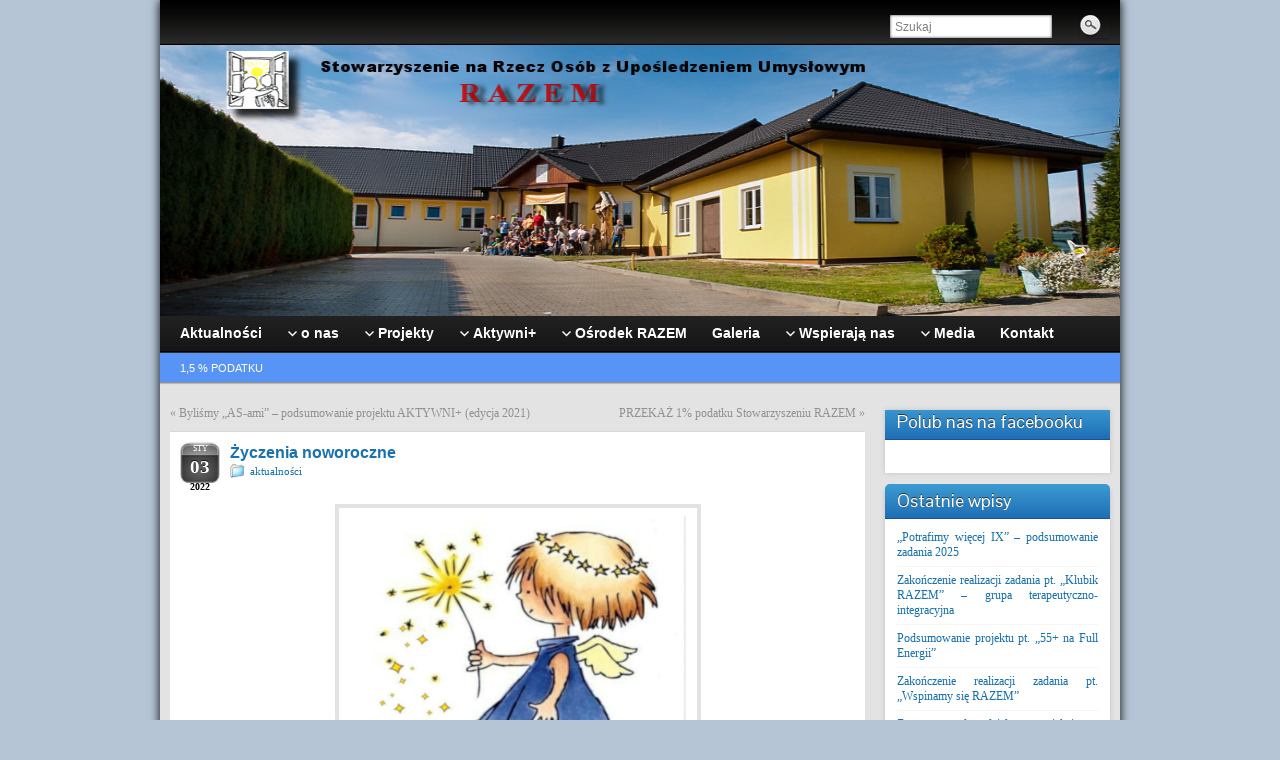

--- FILE ---
content_type: text/html; charset=UTF-8
request_url: https://stowarzyszenierazem.org/zyczenia-noworoczne-3/
body_size: 17014
content:
<!DOCTYPE html PUBLIC "-//W3C//DTD XHTML 1.0 Strict//EN" "http://www.w3.org/TR/xhtml1/DTD/xhtml1-strict.dtd">
<html xmlns="http://www.w3.org/1999/xhtml" lang="pl-PL">
<head profile="http://gmpg.org/xfn/11">
    <meta http-equiv="Content-Type" content="text/html; charset=UTF-8" />
    <meta http-equiv="X-UA-Compatible" content="IE=Edge" />
    <title>Życzenia noworoczne &#187; Stowarzyszenie na rzecz osób z upośledzeniem umysłowym &#34;RAZEM&#34;</title>
    <link rel="pingback" href="https://stowarzyszenierazem.org/xmlrpc.php" /> 
    <link rel="dns-prefetch" href="//cdn.hu-manity.co" />
		<!-- Cookie Compliance -->
		<script type="text/javascript">var huOptions = {"appID":"stowarzyszenierazemorg-a099142","currentLanguage":"pl","blocking":true,"globalCookie":false,"privacyConsent":true,"forms":[],"customProviders":[],"customPatterns":[]};</script>
		<script type="text/javascript" src="https://cdn.hu-manity.co/hu-banner.min.js"></script>		    <!-- PVC Template -->
    <script type="text/template" id="pvc-stats-view-template">
    <i class="pvc-stats-icon medium" aria-hidden="true"><svg aria-hidden="true" focusable="false" data-prefix="far" data-icon="chart-bar" role="img" xmlns="http://www.w3.org/2000/svg" viewBox="0 0 512 512" class="svg-inline--fa fa-chart-bar fa-w-16 fa-2x"><path fill="currentColor" d="M396.8 352h22.4c6.4 0 12.8-6.4 12.8-12.8V108.8c0-6.4-6.4-12.8-12.8-12.8h-22.4c-6.4 0-12.8 6.4-12.8 12.8v230.4c0 6.4 6.4 12.8 12.8 12.8zm-192 0h22.4c6.4 0 12.8-6.4 12.8-12.8V140.8c0-6.4-6.4-12.8-12.8-12.8h-22.4c-6.4 0-12.8 6.4-12.8 12.8v198.4c0 6.4 6.4 12.8 12.8 12.8zm96 0h22.4c6.4 0 12.8-6.4 12.8-12.8V204.8c0-6.4-6.4-12.8-12.8-12.8h-22.4c-6.4 0-12.8 6.4-12.8 12.8v134.4c0 6.4 6.4 12.8 12.8 12.8zM496 400H48V80c0-8.84-7.16-16-16-16H16C7.16 64 0 71.16 0 80v336c0 17.67 14.33 32 32 32h464c8.84 0 16-7.16 16-16v-16c0-8.84-7.16-16-16-16zm-387.2-48h22.4c6.4 0 12.8-6.4 12.8-12.8v-70.4c0-6.4-6.4-12.8-12.8-12.8h-22.4c-6.4 0-12.8 6.4-12.8 12.8v70.4c0 6.4 6.4 12.8 12.8 12.8z" class=""></path></svg></i> 
	 <%= total_view %> total views	<% if ( today_view > 0 ) { %>
		<span class="views_today">,  <%= today_view %> views today</span>
	<% } %>
	</span>
	</script>
		    
	  <meta name='robots' content='max-image-preview:large' />
	<style>img:is([sizes="auto" i], [sizes^="auto," i]) { contain-intrinsic-size: 3000px 1500px }</style>
	<link rel='dns-prefetch' href='//secure.gravatar.com' />
<link rel='dns-prefetch' href='//stats.wp.com' />
<link rel='dns-prefetch' href='//v0.wordpress.com' />
<link rel='dns-prefetch' href='//jetpack.wordpress.com' />
<link rel='dns-prefetch' href='//s0.wp.com' />
<link rel='dns-prefetch' href='//public-api.wordpress.com' />
<link rel='dns-prefetch' href='//0.gravatar.com' />
<link rel='dns-prefetch' href='//1.gravatar.com' />
<link rel='dns-prefetch' href='//2.gravatar.com' />
<link rel="alternate" type="application/rss+xml" title="Stowarzyszenie na rzecz osób z upośledzeniem umysłowym &quot;RAZEM&quot; &raquo; Kanał z wpisami" href="https://stowarzyszenierazem.org/feed/" />
<link rel="alternate" type="application/rss+xml" title="Stowarzyszenie na rzecz osób z upośledzeniem umysłowym &quot;RAZEM&quot; &raquo; Kanał z komentarzami" href="https://stowarzyszenierazem.org/comments/feed/" />
<link rel="alternate" type="application/rss+xml" title="Stowarzyszenie na rzecz osób z upośledzeniem umysłowym &quot;RAZEM&quot; &raquo; Życzenia noworoczne Kanał z komentarzami" href="https://stowarzyszenierazem.org/zyczenia-noworoczne-3/feed/" />
	<script type="text/javascript">
	WebFontConfig = {
		google: { families: ['Pontano+Sans::latin'] }
	};
	(function() {
		var wf = document.createElement('script');
		wf.src = ('https:' == document.location.protocol ? 'https' : 'http') + '://ajax.googleapis.com/ajax/libs/webfont/1/webfont.js';
		wf.type = 'text/javascript';
		wf.async = 'true';
		var s = document.getElementsByTagName('script')[0];
		s.parentNode.insertBefore(wf, s);
	})(); 
    </script>
    <script type="text/javascript">
/* <![CDATA[ */
window._wpemojiSettings = {"baseUrl":"https:\/\/s.w.org\/images\/core\/emoji\/15.0.3\/72x72\/","ext":".png","svgUrl":"https:\/\/s.w.org\/images\/core\/emoji\/15.0.3\/svg\/","svgExt":".svg","source":{"concatemoji":"https:\/\/stowarzyszenierazem.org\/wp-includes\/js\/wp-emoji-release.min.js?ver=6.7.3"}};
/*! This file is auto-generated */
!function(i,n){var o,s,e;function c(e){try{var t={supportTests:e,timestamp:(new Date).valueOf()};sessionStorage.setItem(o,JSON.stringify(t))}catch(e){}}function p(e,t,n){e.clearRect(0,0,e.canvas.width,e.canvas.height),e.fillText(t,0,0);var t=new Uint32Array(e.getImageData(0,0,e.canvas.width,e.canvas.height).data),r=(e.clearRect(0,0,e.canvas.width,e.canvas.height),e.fillText(n,0,0),new Uint32Array(e.getImageData(0,0,e.canvas.width,e.canvas.height).data));return t.every(function(e,t){return e===r[t]})}function u(e,t,n){switch(t){case"flag":return n(e,"\ud83c\udff3\ufe0f\u200d\u26a7\ufe0f","\ud83c\udff3\ufe0f\u200b\u26a7\ufe0f")?!1:!n(e,"\ud83c\uddfa\ud83c\uddf3","\ud83c\uddfa\u200b\ud83c\uddf3")&&!n(e,"\ud83c\udff4\udb40\udc67\udb40\udc62\udb40\udc65\udb40\udc6e\udb40\udc67\udb40\udc7f","\ud83c\udff4\u200b\udb40\udc67\u200b\udb40\udc62\u200b\udb40\udc65\u200b\udb40\udc6e\u200b\udb40\udc67\u200b\udb40\udc7f");case"emoji":return!n(e,"\ud83d\udc26\u200d\u2b1b","\ud83d\udc26\u200b\u2b1b")}return!1}function f(e,t,n){var r="undefined"!=typeof WorkerGlobalScope&&self instanceof WorkerGlobalScope?new OffscreenCanvas(300,150):i.createElement("canvas"),a=r.getContext("2d",{willReadFrequently:!0}),o=(a.textBaseline="top",a.font="600 32px Arial",{});return e.forEach(function(e){o[e]=t(a,e,n)}),o}function t(e){var t=i.createElement("script");t.src=e,t.defer=!0,i.head.appendChild(t)}"undefined"!=typeof Promise&&(o="wpEmojiSettingsSupports",s=["flag","emoji"],n.supports={everything:!0,everythingExceptFlag:!0},e=new Promise(function(e){i.addEventListener("DOMContentLoaded",e,{once:!0})}),new Promise(function(t){var n=function(){try{var e=JSON.parse(sessionStorage.getItem(o));if("object"==typeof e&&"number"==typeof e.timestamp&&(new Date).valueOf()<e.timestamp+604800&&"object"==typeof e.supportTests)return e.supportTests}catch(e){}return null}();if(!n){if("undefined"!=typeof Worker&&"undefined"!=typeof OffscreenCanvas&&"undefined"!=typeof URL&&URL.createObjectURL&&"undefined"!=typeof Blob)try{var e="postMessage("+f.toString()+"("+[JSON.stringify(s),u.toString(),p.toString()].join(",")+"));",r=new Blob([e],{type:"text/javascript"}),a=new Worker(URL.createObjectURL(r),{name:"wpTestEmojiSupports"});return void(a.onmessage=function(e){c(n=e.data),a.terminate(),t(n)})}catch(e){}c(n=f(s,u,p))}t(n)}).then(function(e){for(var t in e)n.supports[t]=e[t],n.supports.everything=n.supports.everything&&n.supports[t],"flag"!==t&&(n.supports.everythingExceptFlag=n.supports.everythingExceptFlag&&n.supports[t]);n.supports.everythingExceptFlag=n.supports.everythingExceptFlag&&!n.supports.flag,n.DOMReady=!1,n.readyCallback=function(){n.DOMReady=!0}}).then(function(){return e}).then(function(){var e;n.supports.everything||(n.readyCallback(),(e=n.source||{}).concatemoji?t(e.concatemoji):e.wpemoji&&e.twemoji&&(t(e.twemoji),t(e.wpemoji)))}))}((window,document),window._wpemojiSettings);
/* ]]> */
</script>
<style id='wp-emoji-styles-inline-css' type='text/css'>

	img.wp-smiley, img.emoji {
		display: inline !important;
		border: none !important;
		box-shadow: none !important;
		height: 1em !important;
		width: 1em !important;
		margin: 0 0.07em !important;
		vertical-align: -0.1em !important;
		background: none !important;
		padding: 0 !important;
	}
</style>
<link rel='stylesheet' id='wp-block-library-css' href='https://stowarzyszenierazem.org/wp-includes/css/dist/block-library/style.min.css?ver=6.7.3' type='text/css' media='all' />
<link rel='stylesheet' id='mediaelement-css' href='https://stowarzyszenierazem.org/wp-includes/js/mediaelement/mediaelementplayer-legacy.min.css?ver=4.2.17' type='text/css' media='all' />
<link rel='stylesheet' id='wp-mediaelement-css' href='https://stowarzyszenierazem.org/wp-includes/js/mediaelement/wp-mediaelement.min.css?ver=6.7.3' type='text/css' media='all' />
<style id='jetpack-sharing-buttons-style-inline-css' type='text/css'>
.jetpack-sharing-buttons__services-list{display:flex;flex-direction:row;flex-wrap:wrap;gap:0;list-style-type:none;margin:5px;padding:0}.jetpack-sharing-buttons__services-list.has-small-icon-size{font-size:12px}.jetpack-sharing-buttons__services-list.has-normal-icon-size{font-size:16px}.jetpack-sharing-buttons__services-list.has-large-icon-size{font-size:24px}.jetpack-sharing-buttons__services-list.has-huge-icon-size{font-size:36px}@media print{.jetpack-sharing-buttons__services-list{display:none!important}}.editor-styles-wrapper .wp-block-jetpack-sharing-buttons{gap:0;padding-inline-start:0}ul.jetpack-sharing-buttons__services-list.has-background{padding:1.25em 2.375em}
</style>
<style id='classic-theme-styles-inline-css' type='text/css'>
/*! This file is auto-generated */
.wp-block-button__link{color:#fff;background-color:#32373c;border-radius:9999px;box-shadow:none;text-decoration:none;padding:calc(.667em + 2px) calc(1.333em + 2px);font-size:1.125em}.wp-block-file__button{background:#32373c;color:#fff;text-decoration:none}
</style>
<style id='global-styles-inline-css' type='text/css'>
:root{--wp--preset--aspect-ratio--square: 1;--wp--preset--aspect-ratio--4-3: 4/3;--wp--preset--aspect-ratio--3-4: 3/4;--wp--preset--aspect-ratio--3-2: 3/2;--wp--preset--aspect-ratio--2-3: 2/3;--wp--preset--aspect-ratio--16-9: 16/9;--wp--preset--aspect-ratio--9-16: 9/16;--wp--preset--color--black: #000000;--wp--preset--color--cyan-bluish-gray: #abb8c3;--wp--preset--color--white: #ffffff;--wp--preset--color--pale-pink: #f78da7;--wp--preset--color--vivid-red: #cf2e2e;--wp--preset--color--luminous-vivid-orange: #ff6900;--wp--preset--color--luminous-vivid-amber: #fcb900;--wp--preset--color--light-green-cyan: #7bdcb5;--wp--preset--color--vivid-green-cyan: #00d084;--wp--preset--color--pale-cyan-blue: #8ed1fc;--wp--preset--color--vivid-cyan-blue: #0693e3;--wp--preset--color--vivid-purple: #9b51e0;--wp--preset--gradient--vivid-cyan-blue-to-vivid-purple: linear-gradient(135deg,rgba(6,147,227,1) 0%,rgb(155,81,224) 100%);--wp--preset--gradient--light-green-cyan-to-vivid-green-cyan: linear-gradient(135deg,rgb(122,220,180) 0%,rgb(0,208,130) 100%);--wp--preset--gradient--luminous-vivid-amber-to-luminous-vivid-orange: linear-gradient(135deg,rgba(252,185,0,1) 0%,rgba(255,105,0,1) 100%);--wp--preset--gradient--luminous-vivid-orange-to-vivid-red: linear-gradient(135deg,rgba(255,105,0,1) 0%,rgb(207,46,46) 100%);--wp--preset--gradient--very-light-gray-to-cyan-bluish-gray: linear-gradient(135deg,rgb(238,238,238) 0%,rgb(169,184,195) 100%);--wp--preset--gradient--cool-to-warm-spectrum: linear-gradient(135deg,rgb(74,234,220) 0%,rgb(151,120,209) 20%,rgb(207,42,186) 40%,rgb(238,44,130) 60%,rgb(251,105,98) 80%,rgb(254,248,76) 100%);--wp--preset--gradient--blush-light-purple: linear-gradient(135deg,rgb(255,206,236) 0%,rgb(152,150,240) 100%);--wp--preset--gradient--blush-bordeaux: linear-gradient(135deg,rgb(254,205,165) 0%,rgb(254,45,45) 50%,rgb(107,0,62) 100%);--wp--preset--gradient--luminous-dusk: linear-gradient(135deg,rgb(255,203,112) 0%,rgb(199,81,192) 50%,rgb(65,88,208) 100%);--wp--preset--gradient--pale-ocean: linear-gradient(135deg,rgb(255,245,203) 0%,rgb(182,227,212) 50%,rgb(51,167,181) 100%);--wp--preset--gradient--electric-grass: linear-gradient(135deg,rgb(202,248,128) 0%,rgb(113,206,126) 100%);--wp--preset--gradient--midnight: linear-gradient(135deg,rgb(2,3,129) 0%,rgb(40,116,252) 100%);--wp--preset--font-size--small: 13px;--wp--preset--font-size--medium: 20px;--wp--preset--font-size--large: 36px;--wp--preset--font-size--x-large: 42px;--wp--preset--spacing--20: 0.44rem;--wp--preset--spacing--30: 0.67rem;--wp--preset--spacing--40: 1rem;--wp--preset--spacing--50: 1.5rem;--wp--preset--spacing--60: 2.25rem;--wp--preset--spacing--70: 3.38rem;--wp--preset--spacing--80: 5.06rem;--wp--preset--shadow--natural: 6px 6px 9px rgba(0, 0, 0, 0.2);--wp--preset--shadow--deep: 12px 12px 50px rgba(0, 0, 0, 0.4);--wp--preset--shadow--sharp: 6px 6px 0px rgba(0, 0, 0, 0.2);--wp--preset--shadow--outlined: 6px 6px 0px -3px rgba(255, 255, 255, 1), 6px 6px rgba(0, 0, 0, 1);--wp--preset--shadow--crisp: 6px 6px 0px rgba(0, 0, 0, 1);}:where(.is-layout-flex){gap: 0.5em;}:where(.is-layout-grid){gap: 0.5em;}body .is-layout-flex{display: flex;}.is-layout-flex{flex-wrap: wrap;align-items: center;}.is-layout-flex > :is(*, div){margin: 0;}body .is-layout-grid{display: grid;}.is-layout-grid > :is(*, div){margin: 0;}:where(.wp-block-columns.is-layout-flex){gap: 2em;}:where(.wp-block-columns.is-layout-grid){gap: 2em;}:where(.wp-block-post-template.is-layout-flex){gap: 1.25em;}:where(.wp-block-post-template.is-layout-grid){gap: 1.25em;}.has-black-color{color: var(--wp--preset--color--black) !important;}.has-cyan-bluish-gray-color{color: var(--wp--preset--color--cyan-bluish-gray) !important;}.has-white-color{color: var(--wp--preset--color--white) !important;}.has-pale-pink-color{color: var(--wp--preset--color--pale-pink) !important;}.has-vivid-red-color{color: var(--wp--preset--color--vivid-red) !important;}.has-luminous-vivid-orange-color{color: var(--wp--preset--color--luminous-vivid-orange) !important;}.has-luminous-vivid-amber-color{color: var(--wp--preset--color--luminous-vivid-amber) !important;}.has-light-green-cyan-color{color: var(--wp--preset--color--light-green-cyan) !important;}.has-vivid-green-cyan-color{color: var(--wp--preset--color--vivid-green-cyan) !important;}.has-pale-cyan-blue-color{color: var(--wp--preset--color--pale-cyan-blue) !important;}.has-vivid-cyan-blue-color{color: var(--wp--preset--color--vivid-cyan-blue) !important;}.has-vivid-purple-color{color: var(--wp--preset--color--vivid-purple) !important;}.has-black-background-color{background-color: var(--wp--preset--color--black) !important;}.has-cyan-bluish-gray-background-color{background-color: var(--wp--preset--color--cyan-bluish-gray) !important;}.has-white-background-color{background-color: var(--wp--preset--color--white) !important;}.has-pale-pink-background-color{background-color: var(--wp--preset--color--pale-pink) !important;}.has-vivid-red-background-color{background-color: var(--wp--preset--color--vivid-red) !important;}.has-luminous-vivid-orange-background-color{background-color: var(--wp--preset--color--luminous-vivid-orange) !important;}.has-luminous-vivid-amber-background-color{background-color: var(--wp--preset--color--luminous-vivid-amber) !important;}.has-light-green-cyan-background-color{background-color: var(--wp--preset--color--light-green-cyan) !important;}.has-vivid-green-cyan-background-color{background-color: var(--wp--preset--color--vivid-green-cyan) !important;}.has-pale-cyan-blue-background-color{background-color: var(--wp--preset--color--pale-cyan-blue) !important;}.has-vivid-cyan-blue-background-color{background-color: var(--wp--preset--color--vivid-cyan-blue) !important;}.has-vivid-purple-background-color{background-color: var(--wp--preset--color--vivid-purple) !important;}.has-black-border-color{border-color: var(--wp--preset--color--black) !important;}.has-cyan-bluish-gray-border-color{border-color: var(--wp--preset--color--cyan-bluish-gray) !important;}.has-white-border-color{border-color: var(--wp--preset--color--white) !important;}.has-pale-pink-border-color{border-color: var(--wp--preset--color--pale-pink) !important;}.has-vivid-red-border-color{border-color: var(--wp--preset--color--vivid-red) !important;}.has-luminous-vivid-orange-border-color{border-color: var(--wp--preset--color--luminous-vivid-orange) !important;}.has-luminous-vivid-amber-border-color{border-color: var(--wp--preset--color--luminous-vivid-amber) !important;}.has-light-green-cyan-border-color{border-color: var(--wp--preset--color--light-green-cyan) !important;}.has-vivid-green-cyan-border-color{border-color: var(--wp--preset--color--vivid-green-cyan) !important;}.has-pale-cyan-blue-border-color{border-color: var(--wp--preset--color--pale-cyan-blue) !important;}.has-vivid-cyan-blue-border-color{border-color: var(--wp--preset--color--vivid-cyan-blue) !important;}.has-vivid-purple-border-color{border-color: var(--wp--preset--color--vivid-purple) !important;}.has-vivid-cyan-blue-to-vivid-purple-gradient-background{background: var(--wp--preset--gradient--vivid-cyan-blue-to-vivid-purple) !important;}.has-light-green-cyan-to-vivid-green-cyan-gradient-background{background: var(--wp--preset--gradient--light-green-cyan-to-vivid-green-cyan) !important;}.has-luminous-vivid-amber-to-luminous-vivid-orange-gradient-background{background: var(--wp--preset--gradient--luminous-vivid-amber-to-luminous-vivid-orange) !important;}.has-luminous-vivid-orange-to-vivid-red-gradient-background{background: var(--wp--preset--gradient--luminous-vivid-orange-to-vivid-red) !important;}.has-very-light-gray-to-cyan-bluish-gray-gradient-background{background: var(--wp--preset--gradient--very-light-gray-to-cyan-bluish-gray) !important;}.has-cool-to-warm-spectrum-gradient-background{background: var(--wp--preset--gradient--cool-to-warm-spectrum) !important;}.has-blush-light-purple-gradient-background{background: var(--wp--preset--gradient--blush-light-purple) !important;}.has-blush-bordeaux-gradient-background{background: var(--wp--preset--gradient--blush-bordeaux) !important;}.has-luminous-dusk-gradient-background{background: var(--wp--preset--gradient--luminous-dusk) !important;}.has-pale-ocean-gradient-background{background: var(--wp--preset--gradient--pale-ocean) !important;}.has-electric-grass-gradient-background{background: var(--wp--preset--gradient--electric-grass) !important;}.has-midnight-gradient-background{background: var(--wp--preset--gradient--midnight) !important;}.has-small-font-size{font-size: var(--wp--preset--font-size--small) !important;}.has-medium-font-size{font-size: var(--wp--preset--font-size--medium) !important;}.has-large-font-size{font-size: var(--wp--preset--font-size--large) !important;}.has-x-large-font-size{font-size: var(--wp--preset--font-size--x-large) !important;}
:where(.wp-block-post-template.is-layout-flex){gap: 1.25em;}:where(.wp-block-post-template.is-layout-grid){gap: 1.25em;}
:where(.wp-block-columns.is-layout-flex){gap: 2em;}:where(.wp-block-columns.is-layout-grid){gap: 2em;}
:root :where(.wp-block-pullquote){font-size: 1.5em;line-height: 1.6;}
</style>
<link rel='stylesheet' id='a3-pvc-style-css' href='https://stowarzyszenierazem.org/wp-content/plugins/page-views-count/assets/css/style.min.css?ver=2.8.4' type='text/css' media='all' />
<link rel='stylesheet' id='wp-lightbox-2.min.css-css' href='https://stowarzyszenierazem.org/wp-content/plugins/wp-lightbox-2/styles/lightbox.min.pl_PL.css?ver=1.3.4' type='text/css' media='all' />
<link rel='stylesheet' id='graphene-stylesheet-css' href='https://stowarzyszenierazem.org/wp-content/themes/graphene/style.css?ver=6.7.3' type='text/css' media='screen' />
<style id='jetpack_facebook_likebox-inline-css' type='text/css'>
.widget_facebook_likebox {
	overflow: hidden;
}

</style>
<link rel='stylesheet' id='wp-pagenavi-css' href='https://stowarzyszenierazem.org/wp-content/plugins/wp-pagenavi/pagenavi-css.css?ver=2.70' type='text/css' media='all' />
<link rel='stylesheet' id='a3pvc-css' href='//stowarzyszenierazem.org/wp-content/uploads/sass/pvc.min.css?ver=1511300662' type='text/css' media='all' />
<link rel='stylesheet' id='sharedaddy-css' href='https://stowarzyszenierazem.org/wp-content/plugins/jetpack/modules/sharedaddy/sharing.css?ver=14.1' type='text/css' media='all' />
<link rel='stylesheet' id='social-logos-css' href='https://stowarzyszenierazem.org/wp-content/plugins/jetpack/_inc/social-logos/social-logos.min.css?ver=14.1' type='text/css' media='all' />
<link rel='stylesheet' id='easymedia_styles-css' href='https://stowarzyszenierazem.org/wp-content/plugins/easy-media-gallery-pro/css/frontend.css?ver=6.7.3' type='text/css' media='all' />
<link rel='stylesheet' id='easymedia_paganimate-css' href='https://stowarzyszenierazem.org/wp-content/plugins/easy-media-gallery-pro/includes/css/animate.css?ver=6.7.3' type='text/css' media='all' />
<script type="text/javascript" src="https://stowarzyszenierazem.org/wp-includes/js/jquery/jquery.min.js?ver=3.7.1" id="jquery-core-js"></script>
<script type="text/javascript" src="https://stowarzyszenierazem.org/wp-includes/js/jquery/jquery-migrate.min.js?ver=3.4.1" id="jquery-migrate-js"></script>
<script type="text/javascript" src="https://stowarzyszenierazem.org/wp-content/plugins/easy-media-gallery-pro/includes/js/jquery/jquery.fittext.js?ver=6.7.3" id="fittext-js"></script>
<script type="text/javascript" src="https://stowarzyszenierazem.org/wp-content/plugins/easy-media-gallery-pro/includes/js/mootools/mootools-core-1.4.5-min.js?ver=6.7.3" id="mootools-core-js"></script>
<script type="text/javascript" id="easymedia-core-js-extra">
/* <![CDATA[ */
var EasyM = {"nblaswf":"https:\/\/stowarzyszenierazem.org\/wp-content\/plugins\/easy-media-gallery-pro\/includes\/swf\/NonverBlaster.swf","audiovol":"75","audioautoplay":"true","audioloop":"true","vidautopa":"&autoplay=1","vidautopb":"?autoplay=1","vidautopc":"1","vidautopd":"true","drclick":"true","swcntr":"true","pageffect":"flipInX","ajaxconid":"#content","defstyle":"Light","mediaswf":"https:\/\/stowarzyszenierazem.org\/wp-content\/plugins\/easy-media-gallery-pro\/includes\/addons\/mediaelement\/flashmediaelement.swf","ajaxpth":"\/wp-content\/plugins\/easy-media-gallery-pro\/includes\/easyloader.php","ovrlayop":"0.8","closepos":"0","sospos":"0"};
/* ]]> */
</script>
<script type="text/javascript" src="https://stowarzyszenierazem.org/wp-content/plugins/easy-media-gallery-pro/includes/js/mootools/easymedia.js?ver=6.7.3" id="easymedia-core-js"></script>
<script type="text/javascript" src="https://stowarzyszenierazem.org/wp-content/plugins/easy-media-gallery-pro/includes/js/jquery/jquery.isotope.min.js?ver=6.7.3" id="easymedia-isotope-js"></script>
<script type="text/javascript" src="https://stowarzyszenierazem.org/wp-content/plugins/easy-media-gallery-pro/includes/js/func/frontend.js?ver=6.7.3" id="easymedia-frontend-js"></script>
<script type="text/javascript" src="https://stowarzyszenierazem.org/wp-content/plugins/easy-media-gallery-pro/includes/js/jquery/jPages.js?ver=6.7.3" id="easymedia-jpages-js"></script>
<script type="text/javascript" src="https://stowarzyszenierazem.org/wp-content/plugins/easy-media-gallery-pro/includes/js/jquery/jquery.lazyload.min.js?ver=6.7.3" id="easymedia-lazyload-js"></script>
<script type="text/javascript" src="https://stowarzyszenierazem.org/wp-includes/js/underscore.min.js?ver=1.13.7" id="underscore-js"></script>
<script type="text/javascript" src="https://stowarzyszenierazem.org/wp-includes/js/backbone.min.js?ver=1.6.0" id="backbone-js"></script>
<script type="text/javascript" id="a3-pvc-backbone-js-extra">
/* <![CDATA[ */
var pvc_vars = {"rest_api_url":"https:\/\/stowarzyszenierazem.org\/wp-json\/pvc\/v1","ajax_url":"https:\/\/stowarzyszenierazem.org\/wp-admin\/admin-ajax.php","security":"dde16abf3e","ajax_load_type":"rest_api"};
/* ]]> */
</script>
<script type="text/javascript" src="https://stowarzyszenierazem.org/wp-content/plugins/page-views-count/assets/js/pvc.backbone.min.js?ver=2.8.4" id="a3-pvc-backbone-js"></script>
<script type="text/javascript" src="https://stowarzyszenierazem.org/wp-content/themes/graphene/js/jquery.tools.min.js?ver=6.7.3" id="graphene-jquery-tools-js"></script>
<script type="text/javascript" id="graphene-js-js-extra">
/* <![CDATA[ */
var grapheneJS = {"templateUrl":"https:\/\/stowarzyszenierazem.org\/wp-content\/themes\/graphene","isSingular":"1","shouldShowComments":"1","commentsOrder":"newest","sliderDisable":"","sliderAnimation":"horizontal-slide","sliderTransSpeed":"400","sliderInterval":"7000","sliderDisplay":"thumbnail-excerpt","infScroll":"","infScrollClick":"","infScrollComments":"","totalPosts":"1","postsPerPage":"10","isPageNavi":"1","infScrollMsgText":"Fetching window.grapheneInfScrollItemsPerPage more item from window.grapheneInfScrollItemsLeft left ...","infScrollMsgTextPlural":"Fetching window.grapheneInfScrollItemsPerPage more items from window.grapheneInfScrollItemsLeft left ...","infScrollFinishedText":"No more items to fetch","commentsPerPage":"50","totalComments":"0","infScrollCommentsMsg":"Fetching window.grapheneInfScrollCommentsPerPage more top level comment from window.grapheneInfScrollCommentsLeft left ...","infScrollCommentsMsgPlural":"Fetching window.grapheneInfScrollCommentsPerPage more top level comments from window.grapheneInfScrollCommentsLeft left ...","infScrollCommentsFinishedMsg":"No more comments to fetch"};
/* ]]> */
</script>
<script type="text/javascript" src="https://stowarzyszenierazem.org/wp-content/themes/graphene/js/graphene.js?ver=6.7.3" id="graphene-js-js"></script>
<link rel="https://api.w.org/" href="https://stowarzyszenierazem.org/wp-json/" /><link rel="alternate" title="JSON" type="application/json" href="https://stowarzyszenierazem.org/wp-json/wp/v2/posts/13370" /><link rel="EditURI" type="application/rsd+xml" title="RSD" href="https://stowarzyszenierazem.org/xmlrpc.php?rsd" />
<meta name="generator" content="WordPress 6.7.3" />
<link rel="canonical" href="https://stowarzyszenierazem.org/zyczenia-noworoczne-3/" />
<link rel='shortlink' href='https://wp.me/p4cz0x-3tE' />
<link rel="alternate" title="oEmbed (JSON)" type="application/json+oembed" href="https://stowarzyszenierazem.org/wp-json/oembed/1.0/embed?url=https%3A%2F%2Fstowarzyszenierazem.org%2Fzyczenia-noworoczne-3%2F" />
<link rel="alternate" title="oEmbed (XML)" type="text/xml+oembed" href="https://stowarzyszenierazem.org/wp-json/oembed/1.0/embed?url=https%3A%2F%2Fstowarzyszenierazem.org%2Fzyczenia-noworoczne-3%2F&#038;format=xml" />
<link rel="alternate stylesheet" title="Dark" type="text/css" media="screen,projection" href="https://stowarzyszenierazem.org/wp-content/plugins/easy-media-gallery-pro/css/styles/mediabox/Dark.css" />
<link rel="alternate stylesheet" title="Light" type="text/css" media="screen,projection" href="https://stowarzyszenierazem.org/wp-content/plugins/easy-media-gallery-pro/css/styles/mediabox/Light.css" />
<link rel="alternate stylesheet" title="Transparent" type="text/css" media="screen,projection" href="https://stowarzyszenierazem.org/wp-content/plugins/easy-media-gallery-pro/css/styles/mediabox/Transparent.css" />

<script src="https://stowarzyszenierazem.org/wp-content/plugins/easy-media-gallery-pro/includes/addons/mediaelement/mediaelement-and-player.min.js"></script>
<link href="https://stowarzyszenierazem.org/wp-content/plugins/easy-media-gallery-pro/includes/addons/mediaelement/mediaelementplayer-skin-yellow.css" rel="stylesheet" type="text/css">
<link rel="stylesheet" href="https://stowarzyszenierazem.org/wp-content/plugins/easy-media-gallery-pro/includes/dynamic-style.php" type="text/css" media="screen" />   

<!-- Easy Media Gallery PRO START (version 1.3.1.9)-->       

 <!--[if lt IE 9]>
<script src="https://stowarzyszenierazem.org/wp-content/plugins/easy-media-gallery-pro/includes/js/func/html5.js" type="text/javascript"></script>
<![endif]-->   

 <!--[if lt IE 9]>
<script src="https://stowarzyszenierazem.org/wp-content/plugins/easy-media-gallery-pro/includes/js/func/html5shiv.js" type="text/javascript"></script>
<![endif]-->  

<!-- Easy Media Gallery PRO END  -->  
    
		<style>img#wpstats{display:none}</style>
		<style type="text/css">
#secondary-menu-wrap{background:#5894f5}body{background-image:none}.header_title, .header_title a, .header_title a:visited, .header_title a:hover, .header_desc {color:#blank}#sidebar_bottom .sidebar-wrap{width:920px}#nav li ul{width:200px} #nav li ul ul{margin-left:200px}#header-menu ul li a, #secondary-menu ul li a{width:180px}#header .header_title{ font-family:Verdana;font-size:12px;font-weight:bold; }#header .header_desc{ font-family:Verdana; }.entry-content, .sidebar, .comment-entry{ font-family:Verdana; }#header{height:271px}#header_img_link{width:960px; height:271px}#content-main, #content-main .grid_11, .container_16 .slider_post, #comments #respond {width:695px}#sidebar1, #sidebar2 {width:225px}.comment-form-author, .comment-form-email, .comment-form-url {width:211.66666666667px}.graphene-form-field {width:203.66666666667px}#commentform textarea {width:667px}
</style>
	<!--[if lte IE 7]>
      <style type="text/css" media="screen">
      	#footer, div.sidebar-wrap, .block-button, .featured_slider, #slider_root, #nav li ul, .pie{behavior: url(https://stowarzyszenierazem.org/wp-content/themes/graphene/js/PIE.php);}
        .featured_slider{margin-top:0 !important;}
        #header-menu-wrap {z-index:5}
      </style>
    <![endif]-->
    <style type="text/css" id="custom-background-css">
body.custom-background { background-color: #b6c5d6; }
</style>
	
<!-- Jetpack Open Graph Tags -->
<meta property="og:type" content="article" />
<meta property="og:title" content="Życzenia noworoczne" />
<meta property="og:url" content="https://stowarzyszenierazem.org/zyczenia-noworoczne-3/" />
<meta property="og:description" content="Visit the post for more." />
<meta property="article:published_time" content="2022-01-03T07:30:00+00:00" />
<meta property="article:modified_time" content="2022-02-21T07:46:40+00:00" />
<meta property="og:site_name" content="Stowarzyszenie na rzecz osób z upośledzeniem umysłowym &quot;RAZEM&quot;" />
<meta property="og:image" content="https://stowarzyszenierazem.org/wp-content/uploads/2022/02/272048031_1975903432584140_59308520275583464_n.jpg" />
<meta property="og:image:secure_url" content="https://i0.wp.com/stowarzyszenierazem.org/wp-content/uploads/2022/02/272048031_1975903432584140_59308520275583464_n.jpg?ssl=1" />
<meta property="og:image:width" content="676" />
<meta property="og:image:height" content="996" />
<meta property="og:image:alt" content="" />
<meta property="og:locale" content="pl_PL" />
<meta name="twitter:text:title" content="Życzenia noworoczne" />
<meta name="twitter:image" content="https://stowarzyszenierazem.org/wp-content/uploads/2022/02/272048031_1975903432584140_59308520275583464_n.jpg?w=640" />
<meta name="twitter:card" content="summary_large_image" />
<meta name="twitter:description" content="Visit the post for more." />

<!-- End Jetpack Open Graph Tags -->
		<style type="text/css" id="wp-custom-css">
			
.fotobox {
    float: left;
    margin-right: 5px;
    margin-top: 5px;
    font-size: 12px;
    font-weight: bold;
    text-align: center;
}

body
{
text-align: justify;


}

.post-title, .post-title a {
    font: 16px "Verdana",sans-serif;
    color: rgb(23, 114, 175);
    margin-top: -3px;
    font-weight:bold;
        
}

#top_search input {
    width:150px;
    margin-bottom:3px;
}

#top-bar {
    height:43px;
    }

.comment-link a, .comment-link a:visited {
    font: 13px arial;
    font-weight:bold;
    color:#076309;
    
}
#developer {
    text-align: right;
    clear: right;
    padding-top:30px;
    float: right;
    font-size:10px;
}

#copyright {
    margin: 30px 10px 20px;
    float: left;
    max-width: 50%;
    font-size:11px;
}		</style>
		    <!-- BEGIN Google Analytics script -->
    	<script type="text/javascript">

  var _gaq = _gaq || [];
  _gaq.push(['_setAccount', 'UA-36209648-1']);
  _gaq.push(['_trackPageview']);

  (function() {
    var ga = document.createElement('script'); ga.type = 'text/javascript'; ga.async = true;
    ga.src = ('https:' == document.location.protocol ? 'https://ssl' : 'http://www') + '.google-analytics.com/ga.js';
    var s = document.getElementsByTagName('script')[0]; s.parentNode.insertBefore(ga, s);
  })();

</script>    <!-- END Google Analytics script -->
    </head>
<body data-rsssl=1 class="post-template-default single single-post postid-13370 single-format-standard custom-background cookies-not-set two_col_left two-columns have-secondary-menu">



<div id="container" class="container_16">
    
            <div id="top-bar">
                				<div id="profiles" class="clearfix gutter-left">
                                    </div>
                                        <div id="top_search" class="grid_4">
                    <form id="searchform" class="searchform" method="get" action="https://stowarzyszenierazem.org">
    <p class="clearfix default_searchform">
        <input type="text" name="s" 
        	onblur="if (this.value == '') {this.value = 'Szukaj';}" 
            onfocus="if (this.value == 'Szukaj') {this.value = '';}" 
            value="Szukaj" />
        <button type="submit"><span>Szukaj</span></button>
    </p>
    </form>                                    </div>
                        
                        
        </div>
    
        <div id="header">
    	
        <a href="https://stowarzyszenierazem.org" id="header_img_link" title="Wróć na stronę główną"><img src="https://serwer1355033.home.pl/autoinstalator/wordpress/wp-content/uploads/2013/12/dom7.jpg" alt="" width="960" height="271" class="header-img" /></a>        	       
        		
                
		    </div>
    <div id="nav">
                <div id="header-menu-wrap" class="clearfix">
			<ul id="header-menu" class="menu clearfix"><li id="menu-item-117" class="menu-item menu-item-type-custom menu-item-object-custom menu-item-home"><a href="https://stowarzyszenierazem.org"><strong>Aktualności</strong></a></li>
<li id="menu-item-121" class="menu-item menu-item-type-post_type menu-item-object-page menu-item-has-children menu-item-ancestor"><a href="https://stowarzyszenierazem.org/o-nas/"><strong>o nas</strong></a>
<ul class="sub-menu">
	<li id="menu-item-5126" class="menu-item menu-item-type-custom menu-item-object-custom"><a href="https://stowarzyszenierazem.org/o-nas/">Parę słów na początek</a></li>
	<li id="menu-item-124" class="menu-item menu-item-type-post_type menu-item-object-page"><a href="https://stowarzyszenierazem.org/o-nas/historia/">Historia</a></li>
	<li id="menu-item-122" class="menu-item menu-item-type-post_type menu-item-object-page"><a href="https://stowarzyszenierazem.org/o-nas/budowa/">Budowa</a></li>
	<li id="menu-item-125" class="menu-item menu-item-type-post_type menu-item-object-page"><a href="https://stowarzyszenierazem.org/o-nas/zarzad/">Zarząd</a></li>
	<li id="menu-item-123" class="menu-item menu-item-type-post_type menu-item-object-page"><a href="https://stowarzyszenierazem.org/o-nas/dokumenty/">Dokumenty</a></li>
</ul>
</li>
<li id="menu-item-126" class="menu-item menu-item-type-post_type menu-item-object-page menu-item-has-children menu-item-ancestor"><a href="https://stowarzyszenierazem.org/projekty/"><strong>Projekty</strong></a>
<ul class="sub-menu">
	<li id="menu-item-4785" class="menu-item menu-item-type-post_type menu-item-object-page"><a href="https://stowarzyszenierazem.org/archiwum/">Archiwum Projektów</a></li>
	<li id="menu-item-14425" class="menu-item menu-item-type-post_type menu-item-object-page"><a href="https://stowarzyszenierazem.org/rozpoczynamy-realizacje-zadania-pt-potrafimy-wiecej-w-ramach-dofinansowania-pfron/">„Potrafimy więcej” – wszechstronne usprawnianie w Ośrodku RAZEM w Bestwinie (PFRON)</a></li>
</ul>
</li>
<li id="menu-item-12424" class="menu-item menu-item-type-post_type menu-item-object-page menu-item-has-children menu-item-ancestor"><a href="https://stowarzyszenierazem.org/aktywni/"><strong>Aktywni+</strong></a>
<ul class="sub-menu">
	<li id="menu-item-12423" class="menu-item menu-item-type-post_type menu-item-object-page"><a href="https://stowarzyszenierazem.org/aktywni-2021/">2021</a></li>
	<li id="menu-item-13495" class="menu-item menu-item-type-post_type menu-item-object-page"><a href="https://stowarzyszenierazem.org/seniorzy-to-my-wciaz-mlodzi-aktywni-tworczy-i-silni/">2022</a></li>
	<li id="menu-item-15490" class="menu-item menu-item-type-post_type menu-item-object-page"><a href="https://stowarzyszenierazem.org/aktywni-2023/">2023</a></li>
	<li id="menu-item-17195" class="menu-item menu-item-type-post_type menu-item-object-page"><a href="https://stowarzyszenierazem.org/aktywni-2024/">2024</a></li>
</ul>
</li>
<li id="menu-item-134" class="menu-item menu-item-type-post_type menu-item-object-page menu-item-has-children menu-item-ancestor"><a href="https://stowarzyszenierazem.org/osrodek_razem/"><strong>Ośrodek RAZEM</strong></a>
<ul class="sub-menu">
	<li id="menu-item-5125" class="menu-item menu-item-type-custom menu-item-object-custom"><a href="https://stowarzyszenierazem.org/osrodek_razem/">O ośrodku</a></li>
	<li id="menu-item-6530" class="menu-item menu-item-type-post_type menu-item-object-page"><a href="https://stowarzyszenierazem.org/patron-osrodka-w-bestwinie/">Patron Ośrodka w Bestwinie</a></li>
	<li id="menu-item-2063" class="menu-item menu-item-type-post_type menu-item-object-page"><a href="https://stowarzyszenierazem.org/osrodek_razem/pobyt-staly/">DPS dla osób niepełnosprawnych</a></li>
</ul>
</li>
<li id="menu-item-118" class="menu-item menu-item-type-post_type menu-item-object-page"><a href="https://stowarzyszenierazem.org/galeria/"><strong>Galeria</strong></a></li>
<li id="menu-item-135" class="menu-item menu-item-type-post_type menu-item-object-page menu-item-has-children menu-item-ancestor"><a href="https://stowarzyszenierazem.org/wspieraja-nas/"><strong>Wspierają nas</strong></a>
<ul class="sub-menu">
	<li id="menu-item-136" class="menu-item menu-item-type-post_type menu-item-object-page"><a href="https://stowarzyszenierazem.org/wspieraja-nas/darczyncy/">Darczyńcy</a></li>
	<li id="menu-item-137" class="menu-item menu-item-type-post_type menu-item-object-page"><a href="https://stowarzyszenierazem.org/wspieraja-nas/wolontariat/">Wolontariat</a></li>
	<li id="menu-item-2470" class="menu-item menu-item-type-post_type menu-item-object-page"><a href="https://stowarzyszenierazem.org/wspieraja-nas/przyjaciele-i-partnerzy/">Partnerzy i przyjaciele</a></li>
</ul>
</li>
<li id="menu-item-120" class="menu-item menu-item-type-post_type menu-item-object-page menu-item-has-children menu-item-ancestor"><a href="https://stowarzyszenierazem.org/media-o-nas/"><strong>Media</strong></a>
<ul class="sub-menu">
	<li id="menu-item-348" class="menu-item menu-item-type-post_type menu-item-object-page"><a href="https://stowarzyszenierazem.org/media-o-nas/prasa/">Prasa i TV</a></li>
</ul>
</li>
<li id="menu-item-119" class="menu-item menu-item-type-post_type menu-item-object-page"><a href="https://stowarzyszenierazem.org/kontakt/"><strong>Kontakt</strong></a></li>
</ul>            
            <div class="clear"></div>
            
			            
                    
        </div>
		
        <div id="secondary-menu-wrap" class="clearfix"><ul id="secondary-menu" class="menu clearfix"><li id="menu-item-17548" class="menu-item menu-item-type-post_type menu-item-object-page menu-item-17548"><a href="https://stowarzyszenierazem.org/1-5procent/">1,5 % podatku</a></li>
</ul></div>        
        <div class="menu-bottom-shadow">&nbsp;</div>


        
    </div>

    
    <div id="content" class="clearfix hfeed">
                
                
        <div id="content-main" class="clearfix grid_11">
        
	
	<div class="post-nav clearfix">
		<p class="previous">&laquo; <a href="https://stowarzyszenierazem.org/bylismy-as-ami-podsumowanie-projektu-aktywni-edycja-2021/" rel="prev">Byliśmy &#8222;AS-ami&#8221; – podsumowanie projektu AKTYWNI+ (edycja 2021)</a></p>
		<p class="next-post"><a href="https://stowarzyszenierazem.org/przekaz-1-podatku-stowarzyszeniu-razem-2/" rel="next">PRZEKAŻ 1% podatku Stowarzyszeniu RAZEM</a> &raquo;</p>
			</div>
	        
<div id="post-13370" class="clearfix post post-13370 type-post status-publish format-standard hentry category-aktualnosci">
	
		
	<div class="entry clearfix">
    	
                    	<div class="date updated alpha with-year">
        	<span class="value-title" title="2022-01-03T07:30" />
            <p class="default_date">
            	<span class="month">sty</span>
                <span class="day">03</span>
                	                <span class="year">2022</span>
                            </p>
                    </div>
    		
                
                
                
		        <h1 class="post-title entry-title">
			Życzenia noworoczne			        </h1>
		
				<div class="post-meta clearfix">
			
									<span class="printonly">Kategorie: </span>
			<p class="meta_categories"><a href="https://stowarzyszenierazem.org/category/aktualnosci/" rel="category tag">aktualności</a></p>
						
						            
                        			
									
														
						
					</div>
		
				<div class="entry-content clearfix">
							
										
						<p><img fetchpriority="high" decoding="async" class="wp-image-13373 aligncenter" src="https://stowarzyszenierazem.org/wp-content/uploads/2022/02/272048031_1975903432584140_59308520275583464_n.jpg" alt="" width="358" height="527" srcset="https://stowarzyszenierazem.org/wp-content/uploads/2022/02/272048031_1975903432584140_59308520275583464_n.jpg 676w, https://stowarzyszenierazem.org/wp-content/uploads/2022/02/272048031_1975903432584140_59308520275583464_n-204x300.jpg 204w, https://stowarzyszenierazem.org/wp-content/uploads/2022/02/272048031_1975903432584140_59308520275583464_n-102x150.jpg 102w" sizes="(max-width: 358px) 100vw, 358px" /></p>
<div class="sharedaddy sd-sharing-enabled"><div class="robots-nocontent sd-block sd-social sd-social-icon-text sd-sharing"><h3 class="sd-title">Share this:</h3><div class="sd-content"><ul><li><a href="#" class="sharing-anchor sd-button share-more"><span>Share</span></a></li><li class="share-end"></li></ul><div class="sharing-hidden"><div class="inner" style="display: none;"><ul><li class="share-print"><a rel="nofollow noopener noreferrer" data-shared="" class="share-print sd-button share-icon" href="https://stowarzyszenierazem.org/zyczenia-noworoczne-3/#print" target="_blank" title="Click to print" ><span>Print</span></a></li><li class="share-email"><a rel="nofollow noopener noreferrer" data-shared="" class="share-email sd-button share-icon" href="mailto:?subject=%5BShared%20Post%5D%20%C5%BByczenia%20noworoczne&body=https%3A%2F%2Fstowarzyszenierazem.org%2Fzyczenia-noworoczne-3%2F&share=email" target="_blank" title="Click to email a link to a friend" data-email-share-error-title="Do you have email set up?" data-email-share-error-text="If you&#039;re having problems sharing via email, you might not have email set up for your browser. You may need to create a new email yourself." data-email-share-nonce="3c7f17aed1" data-email-share-track-url="https://stowarzyszenierazem.org/zyczenia-noworoczne-3/?share=email"><span>Email</span></a></li><li class="share-facebook"><a rel="nofollow noopener noreferrer" data-shared="sharing-facebook-13370" class="share-facebook sd-button share-icon" href="https://stowarzyszenierazem.org/zyczenia-noworoczne-3/?share=facebook" target="_blank" title="Click to share on Facebook" ><span>Facebook</span></a></li><li class="share-pocket"><a rel="nofollow noopener noreferrer" data-shared="" class="share-pocket sd-button share-icon" href="https://stowarzyszenierazem.org/zyczenia-noworoczne-3/?share=pocket" target="_blank" title="Click to share on Pocket" ><span>Pocket</span></a></li><li class="share-end"></li></ul></div></div></div></div></div>			
						
						
		</div>
		
				<div class="entry-footer clearfix">
										<p class="post-tags">Ten wpis nie zawiera tagów</p>
						
			<div class="add-this-right"></div>			
					</div>
	</div>
</div>













	<div id="comment-form-wrap" class="clearfix">
		
		<div id="respond" class="comment-respond">
			<h3 id="reply-title" class="comment-reply-title">Leave a Reply<small><a rel="nofollow" id="cancel-comment-reply-link" href="/zyczenia-noworoczne-3/#respond" style="display:none;">Cancel reply</a></small></h3>			<form id="commentform" class="comment-form">
				<iframe
					title="Comment Form"
					src="https://jetpack.wordpress.com/jetpack-comment/?blogid=62099853&#038;postid=13370&#038;comment_registration=0&#038;require_name_email=1&#038;stc_enabled=1&#038;stb_enabled=1&#038;show_avatars=1&#038;avatar_default=mystery&#038;greeting=Leave+a+Reply&#038;jetpack_comments_nonce=9dba645d95&#038;greeting_reply=Leave+a+Reply+to+%25s&#038;color_scheme=light&#038;lang=pl_PL&#038;jetpack_version=14.1&#038;iframe_unique_id=1&#038;show_cookie_consent=10&#038;has_cookie_consent=0&#038;is_current_user_subscribed=0&#038;token_key=%3Bnormal%3B&#038;sig=6bfb61eb52ca8d8da861ff98570f4f902456a0fe#parent=https%3A%2F%2Fstowarzyszenierazem.org%2Fzyczenia-noworoczne-3%2F"
											name="jetpack_remote_comment"
						style="width:100%; height: 430px; border:0;"
										class="jetpack_remote_comment"
					id="jetpack_remote_comment"
					sandbox="allow-same-origin allow-top-navigation allow-scripts allow-forms allow-popups"
				>
									</iframe>
									<!--[if !IE]><!-->
					<script>
						document.addEventListener('DOMContentLoaded', function () {
							var commentForms = document.getElementsByClassName('jetpack_remote_comment');
							for (var i = 0; i < commentForms.length; i++) {
								commentForms[i].allowTransparency = false;
								commentForms[i].scrolling = 'no';
							}
						});
					</script>
					<!--<![endif]-->
							</form>
		</div>

		
		<input type="hidden" name="comment_parent" id="comment_parent" value="" />

			</div>
    

            
  
    </div><!-- #content-main -->
    
    	
    
<div id="sidebar1" class="sidebar grid_5">

	
    <div id="facebook-likebox-2" class="sidebar-wrap clearfix widget_facebook_likebox"><h3><a href="https://www.facebook.com/razem">Polub nas na facebooku</a></h3>		<div id="fb-root"></div>
		<div class="fb-page" data-href="https://www.facebook.com/razem" data-width="200"  data-height="293" data-hide-cover="false" data-show-facepile="true" data-tabs="false" data-hide-cta="false" data-small-header="false">
		<div class="fb-xfbml-parse-ignore"><blockquote cite="https://www.facebook.com/razem"><a href="https://www.facebook.com/razem">Polub nas na facebooku</a></blockquote></div>
		</div>
		</div>
		<div id="recent-posts-2" class="sidebar-wrap clearfix widget_recent_entries">
		<h3>Ostatnie wpisy</h3>
		<ul>
											<li>
					<a href="https://stowarzyszenierazem.org/potrafimy-wiecej-ix-podsumowanie-zadania-2025/">„Potrafimy więcej IX” – podsumowanie zadania 2025</a>
									</li>
											<li>
					<a href="https://stowarzyszenierazem.org/zakonczenie-realizacji-zadania-pt-klubik-razem-grupa-terapeutyczno-integracyjna/">Zakończenie realizacji zadania pt. „Klubik RAZEM” – grupa terapeutyczno-integracyjna</a>
									</li>
											<li>
					<a href="https://stowarzyszenierazem.org/podsumowanie-projektu-pt-55-na-full-energii/">Podsumowanie projektu pt. „55+ na Full Energii”</a>
									</li>
											<li>
					<a href="https://stowarzyszenierazem.org/zakonczenie-realizacji-zadania-pt-wspinamy-sie-razem/">Zakończenie realizacji zadania pt. &#8222;Wspinamy się RAZEM&#8221;</a>
									</li>
											<li>
					<a href="https://stowarzyszenierazem.org/zapraszamy-do-udzialu-w-projekcie-pt-55-na-full-energii/">Zapraszamy do udziału w projekcie pt. &#8222;55+ na Full Energii&#8221;</a>
									</li>
					</ul>

		</div><div id="archives-3" class="sidebar-wrap clearfix widget_archive"><h3>Archiwum wpisów</h3>		<label class="screen-reader-text" for="archives-dropdown-3">Archiwum wpisów</label>
		<select id="archives-dropdown-3" name="archive-dropdown">
			
			<option value="">Wybierz miesiąc</option>
				<option value='https://stowarzyszenierazem.org/2025/12/'> grudzień 2025 </option>
	<option value='https://stowarzyszenierazem.org/2025/11/'> listopad 2025 </option>
	<option value='https://stowarzyszenierazem.org/2025/10/'> październik 2025 </option>
	<option value='https://stowarzyszenierazem.org/2025/08/'> sierpień 2025 </option>
	<option value='https://stowarzyszenierazem.org/2025/06/'> czerwiec 2025 </option>
	<option value='https://stowarzyszenierazem.org/2025/05/'> maj 2025 </option>
	<option value='https://stowarzyszenierazem.org/2025/04/'> kwiecień 2025 </option>
	<option value='https://stowarzyszenierazem.org/2025/02/'> luty 2025 </option>
	<option value='https://stowarzyszenierazem.org/2024/12/'> grudzień 2024 </option>
	<option value='https://stowarzyszenierazem.org/2024/11/'> listopad 2024 </option>
	<option value='https://stowarzyszenierazem.org/2024/10/'> październik 2024 </option>
	<option value='https://stowarzyszenierazem.org/2024/09/'> wrzesień 2024 </option>
	<option value='https://stowarzyszenierazem.org/2024/08/'> sierpień 2024 </option>
	<option value='https://stowarzyszenierazem.org/2024/07/'> lipiec 2024 </option>
	<option value='https://stowarzyszenierazem.org/2024/06/'> czerwiec 2024 </option>
	<option value='https://stowarzyszenierazem.org/2024/05/'> maj 2024 </option>
	<option value='https://stowarzyszenierazem.org/2024/04/'> kwiecień 2024 </option>
	<option value='https://stowarzyszenierazem.org/2024/03/'> marzec 2024 </option>
	<option value='https://stowarzyszenierazem.org/2024/02/'> luty 2024 </option>
	<option value='https://stowarzyszenierazem.org/2024/01/'> styczeń 2024 </option>
	<option value='https://stowarzyszenierazem.org/2023/12/'> grudzień 2023 </option>
	<option value='https://stowarzyszenierazem.org/2023/11/'> listopad 2023 </option>
	<option value='https://stowarzyszenierazem.org/2023/10/'> październik 2023 </option>
	<option value='https://stowarzyszenierazem.org/2023/09/'> wrzesień 2023 </option>
	<option value='https://stowarzyszenierazem.org/2023/08/'> sierpień 2023 </option>
	<option value='https://stowarzyszenierazem.org/2023/07/'> lipiec 2023 </option>
	<option value='https://stowarzyszenierazem.org/2023/06/'> czerwiec 2023 </option>
	<option value='https://stowarzyszenierazem.org/2023/05/'> maj 2023 </option>
	<option value='https://stowarzyszenierazem.org/2023/04/'> kwiecień 2023 </option>
	<option value='https://stowarzyszenierazem.org/2023/03/'> marzec 2023 </option>
	<option value='https://stowarzyszenierazem.org/2023/02/'> luty 2023 </option>
	<option value='https://stowarzyszenierazem.org/2023/01/'> styczeń 2023 </option>
	<option value='https://stowarzyszenierazem.org/2022/12/'> grudzień 2022 </option>
	<option value='https://stowarzyszenierazem.org/2022/11/'> listopad 2022 </option>
	<option value='https://stowarzyszenierazem.org/2022/10/'> październik 2022 </option>
	<option value='https://stowarzyszenierazem.org/2022/09/'> wrzesień 2022 </option>
	<option value='https://stowarzyszenierazem.org/2022/08/'> sierpień 2022 </option>
	<option value='https://stowarzyszenierazem.org/2022/07/'> lipiec 2022 </option>
	<option value='https://stowarzyszenierazem.org/2022/06/'> czerwiec 2022 </option>
	<option value='https://stowarzyszenierazem.org/2022/05/'> maj 2022 </option>
	<option value='https://stowarzyszenierazem.org/2022/04/'> kwiecień 2022 </option>
	<option value='https://stowarzyszenierazem.org/2022/03/'> marzec 2022 </option>
	<option value='https://stowarzyszenierazem.org/2022/02/'> luty 2022 </option>
	<option value='https://stowarzyszenierazem.org/2022/01/'> styczeń 2022 </option>
	<option value='https://stowarzyszenierazem.org/2021/12/'> grudzień 2021 </option>
	<option value='https://stowarzyszenierazem.org/2021/11/'> listopad 2021 </option>
	<option value='https://stowarzyszenierazem.org/2021/10/'> październik 2021 </option>
	<option value='https://stowarzyszenierazem.org/2021/09/'> wrzesień 2021 </option>
	<option value='https://stowarzyszenierazem.org/2021/08/'> sierpień 2021 </option>
	<option value='https://stowarzyszenierazem.org/2021/07/'> lipiec 2021 </option>
	<option value='https://stowarzyszenierazem.org/2021/05/'> maj 2021 </option>
	<option value='https://stowarzyszenierazem.org/2021/03/'> marzec 2021 </option>
	<option value='https://stowarzyszenierazem.org/2021/02/'> luty 2021 </option>
	<option value='https://stowarzyszenierazem.org/2021/01/'> styczeń 2021 </option>
	<option value='https://stowarzyszenierazem.org/2020/12/'> grudzień 2020 </option>
	<option value='https://stowarzyszenierazem.org/2020/11/'> listopad 2020 </option>
	<option value='https://stowarzyszenierazem.org/2020/10/'> październik 2020 </option>
	<option value='https://stowarzyszenierazem.org/2020/09/'> wrzesień 2020 </option>
	<option value='https://stowarzyszenierazem.org/2020/08/'> sierpień 2020 </option>
	<option value='https://stowarzyszenierazem.org/2020/07/'> lipiec 2020 </option>
	<option value='https://stowarzyszenierazem.org/2020/06/'> czerwiec 2020 </option>
	<option value='https://stowarzyszenierazem.org/2020/04/'> kwiecień 2020 </option>
	<option value='https://stowarzyszenierazem.org/2020/03/'> marzec 2020 </option>
	<option value='https://stowarzyszenierazem.org/2020/02/'> luty 2020 </option>
	<option value='https://stowarzyszenierazem.org/2020/01/'> styczeń 2020 </option>
	<option value='https://stowarzyszenierazem.org/2019/12/'> grudzień 2019 </option>
	<option value='https://stowarzyszenierazem.org/2019/11/'> listopad 2019 </option>
	<option value='https://stowarzyszenierazem.org/2019/10/'> październik 2019 </option>
	<option value='https://stowarzyszenierazem.org/2019/09/'> wrzesień 2019 </option>
	<option value='https://stowarzyszenierazem.org/2019/08/'> sierpień 2019 </option>
	<option value='https://stowarzyszenierazem.org/2019/07/'> lipiec 2019 </option>
	<option value='https://stowarzyszenierazem.org/2019/06/'> czerwiec 2019 </option>
	<option value='https://stowarzyszenierazem.org/2019/05/'> maj 2019 </option>
	<option value='https://stowarzyszenierazem.org/2019/04/'> kwiecień 2019 </option>
	<option value='https://stowarzyszenierazem.org/2019/03/'> marzec 2019 </option>
	<option value='https://stowarzyszenierazem.org/2019/02/'> luty 2019 </option>
	<option value='https://stowarzyszenierazem.org/2019/01/'> styczeń 2019 </option>
	<option value='https://stowarzyszenierazem.org/2018/12/'> grudzień 2018 </option>
	<option value='https://stowarzyszenierazem.org/2018/11/'> listopad 2018 </option>
	<option value='https://stowarzyszenierazem.org/2018/10/'> październik 2018 </option>
	<option value='https://stowarzyszenierazem.org/2018/09/'> wrzesień 2018 </option>
	<option value='https://stowarzyszenierazem.org/2018/08/'> sierpień 2018 </option>
	<option value='https://stowarzyszenierazem.org/2018/07/'> lipiec 2018 </option>
	<option value='https://stowarzyszenierazem.org/2018/06/'> czerwiec 2018 </option>
	<option value='https://stowarzyszenierazem.org/2018/05/'> maj 2018 </option>
	<option value='https://stowarzyszenierazem.org/2018/04/'> kwiecień 2018 </option>
	<option value='https://stowarzyszenierazem.org/2018/03/'> marzec 2018 </option>
	<option value='https://stowarzyszenierazem.org/2018/02/'> luty 2018 </option>
	<option value='https://stowarzyszenierazem.org/2018/01/'> styczeń 2018 </option>
	<option value='https://stowarzyszenierazem.org/2017/12/'> grudzień 2017 </option>
	<option value='https://stowarzyszenierazem.org/2017/11/'> listopad 2017 </option>
	<option value='https://stowarzyszenierazem.org/2017/10/'> październik 2017 </option>
	<option value='https://stowarzyszenierazem.org/2017/09/'> wrzesień 2017 </option>
	<option value='https://stowarzyszenierazem.org/2017/08/'> sierpień 2017 </option>
	<option value='https://stowarzyszenierazem.org/2017/07/'> lipiec 2017 </option>
	<option value='https://stowarzyszenierazem.org/2017/06/'> czerwiec 2017 </option>
	<option value='https://stowarzyszenierazem.org/2017/05/'> maj 2017 </option>
	<option value='https://stowarzyszenierazem.org/2017/04/'> kwiecień 2017 </option>
	<option value='https://stowarzyszenierazem.org/2017/03/'> marzec 2017 </option>
	<option value='https://stowarzyszenierazem.org/2017/02/'> luty 2017 </option>
	<option value='https://stowarzyszenierazem.org/2017/01/'> styczeń 2017 </option>
	<option value='https://stowarzyszenierazem.org/2016/12/'> grudzień 2016 </option>
	<option value='https://stowarzyszenierazem.org/2016/11/'> listopad 2016 </option>
	<option value='https://stowarzyszenierazem.org/2016/10/'> październik 2016 </option>
	<option value='https://stowarzyszenierazem.org/2016/09/'> wrzesień 2016 </option>
	<option value='https://stowarzyszenierazem.org/2016/08/'> sierpień 2016 </option>
	<option value='https://stowarzyszenierazem.org/2016/07/'> lipiec 2016 </option>
	<option value='https://stowarzyszenierazem.org/2016/06/'> czerwiec 2016 </option>
	<option value='https://stowarzyszenierazem.org/2016/05/'> maj 2016 </option>
	<option value='https://stowarzyszenierazem.org/2016/04/'> kwiecień 2016 </option>
	<option value='https://stowarzyszenierazem.org/2016/03/'> marzec 2016 </option>
	<option value='https://stowarzyszenierazem.org/2016/02/'> luty 2016 </option>
	<option value='https://stowarzyszenierazem.org/2016/01/'> styczeń 2016 </option>
	<option value='https://stowarzyszenierazem.org/2015/12/'> grudzień 2015 </option>
	<option value='https://stowarzyszenierazem.org/2015/11/'> listopad 2015 </option>
	<option value='https://stowarzyszenierazem.org/2015/10/'> październik 2015 </option>
	<option value='https://stowarzyszenierazem.org/2015/09/'> wrzesień 2015 </option>
	<option value='https://stowarzyszenierazem.org/2015/08/'> sierpień 2015 </option>
	<option value='https://stowarzyszenierazem.org/2015/07/'> lipiec 2015 </option>
	<option value='https://stowarzyszenierazem.org/2015/06/'> czerwiec 2015 </option>
	<option value='https://stowarzyszenierazem.org/2015/05/'> maj 2015 </option>
	<option value='https://stowarzyszenierazem.org/2015/04/'> kwiecień 2015 </option>
	<option value='https://stowarzyszenierazem.org/2015/03/'> marzec 2015 </option>
	<option value='https://stowarzyszenierazem.org/2015/02/'> luty 2015 </option>
	<option value='https://stowarzyszenierazem.org/2015/01/'> styczeń 2015 </option>
	<option value='https://stowarzyszenierazem.org/2014/12/'> grudzień 2014 </option>
	<option value='https://stowarzyszenierazem.org/2014/11/'> listopad 2014 </option>
	<option value='https://stowarzyszenierazem.org/2014/10/'> październik 2014 </option>
	<option value='https://stowarzyszenierazem.org/2014/09/'> wrzesień 2014 </option>
	<option value='https://stowarzyszenierazem.org/2014/08/'> sierpień 2014 </option>
	<option value='https://stowarzyszenierazem.org/2014/06/'> czerwiec 2014 </option>
	<option value='https://stowarzyszenierazem.org/2014/05/'> maj 2014 </option>
	<option value='https://stowarzyszenierazem.org/2014/04/'> kwiecień 2014 </option>
	<option value='https://stowarzyszenierazem.org/2014/03/'> marzec 2014 </option>
	<option value='https://stowarzyszenierazem.org/2014/02/'> luty 2014 </option>
	<option value='https://stowarzyszenierazem.org/2014/01/'> styczeń 2014 </option>
	<option value='https://stowarzyszenierazem.org/2013/12/'> grudzień 2013 </option>
	<option value='https://stowarzyszenierazem.org/2013/11/'> listopad 2013 </option>
	<option value='https://stowarzyszenierazem.org/2013/10/'> październik 2013 </option>
	<option value='https://stowarzyszenierazem.org/2013/09/'> wrzesień 2013 </option>
	<option value='https://stowarzyszenierazem.org/2013/08/'> sierpień 2013 </option>
	<option value='https://stowarzyszenierazem.org/2013/07/'> lipiec 2013 </option>
	<option value='https://stowarzyszenierazem.org/2013/06/'> czerwiec 2013 </option>
	<option value='https://stowarzyszenierazem.org/2013/05/'> maj 2013 </option>
	<option value='https://stowarzyszenierazem.org/2013/04/'> kwiecień 2013 </option>
	<option value='https://stowarzyszenierazem.org/2013/02/'> luty 2013 </option>
	<option value='https://stowarzyszenierazem.org/2013/01/'> styczeń 2013 </option>

		</select>

			<script type="text/javascript">
/* <![CDATA[ */

(function() {
	var dropdown = document.getElementById( "archives-dropdown-3" );
	function onSelectChange() {
		if ( dropdown.options[ dropdown.selectedIndex ].value !== '' ) {
			document.location.href = this.options[ this.selectedIndex ].value;
		}
	}
	dropdown.onchange = onSelectChange;
})();

/* ]]> */
</script>
</div><div id="annual_archive_widget-3" class="sidebar-wrap clearfix Annual_Archive_Widget">		<ul>
			<li><a href='https://stowarzyszenierazem.org/2025/'>2025</a></li>
	<li><a href='https://stowarzyszenierazem.org/2024/'>2024</a></li>
	<li><a href='https://stowarzyszenierazem.org/2023/'>2023</a></li>
	<li><a href='https://stowarzyszenierazem.org/2022/'>2022</a></li>
	<li><a href='https://stowarzyszenierazem.org/2021/'>2021</a></li>
	<li><a href='https://stowarzyszenierazem.org/2020/'>2020</a></li>
	<li><a href='https://stowarzyszenierazem.org/2019/'>2019</a></li>
	<li><a href='https://stowarzyszenierazem.org/2018/'>2018</a></li>
	<li><a href='https://stowarzyszenierazem.org/2017/'>2017</a></li>
	<li><a href='https://stowarzyszenierazem.org/2016/'>2016</a></li>
	<li><a href='https://stowarzyszenierazem.org/2015/'>2015</a></li>
	<li><a href='https://stowarzyszenierazem.org/2014/'>2014</a></li>
	<li><a href='https://stowarzyszenierazem.org/2013/'>2013</a></li>
		</ul>
		</div><div id="blog-stats-2" class="sidebar-wrap clearfix blog-stats"><h3>Statystki</h3><ul><li>242&nbsp;951 odwiedzin</li></ul></div><div id="custom_html-2" class="widget_text sidebar-wrap clearfix widget_custom_html"><div class="textwidget custom-html-widget"><a title="pity" href="https://pity.pl/"><img class="alignnone wp-image-1102" src="https://stowarzyszenierazem.org/wp-content/uploads/2024/03/PITy_vr.jpg" alt="nasza szkola" width="200" height="333" /></a></div></div><div id="custom_html-3" class="widget_text sidebar-wrap clearfix widget_custom_html"><div class="textwidget custom-html-widget"><a title="Album fundacji Nasza Szkoła" href="https://fundacjanaszaszkola.pl/produkt/polska-uroda-natury/"><img class="alignnone wp-image-1102" src="https://stowarzyszenierazem.org/wp-content/uploads/2022/01/Album_nsz.jpg" alt="album" width="200" height="67" /></a></div></div><div id="text-3" class="sidebar-wrap clearfix widget_text">			<div class="textwidget"><a title="wszyscy klikamy" href="http://wszyscyklikamy.pl/"><img class="alignnone wp-image-1102" src="https://serwer1355033.home.pl/autoinstalator/wordpress/wp-content/uploads/2014/05/wszyscyklikamy2.jpg" alt="wszyscyklikamy2" width="200" height="200" /></a></div>
		</div>    
        
    
</div><!-- #sidebar1 -->    
    
</div><!-- #content -->

    
        
    <div id="sidebar_bottom" class="sidebar clearfix">
        
        		
		            <div id="custom_html-4" class="widget_text sidebar-wrap clearfix widget_custom_html"><div class="textwidget custom-html-widget"><a href="http://slaskie.pl"><img class="alignnone wp-image-564" style="margin-left: 2px; margin-right: 4px; border: 0px none;" src="https://serwer1355033.home.pl/autoinstalator/wordpress/wp-content/uploads/2014/01/pozytywna.jpg" alt="pozytywna" width="67" height="58" /></a><a title="ziemia bielska" href="http://www.ziemiabielska.pl/"><img class="alignnone wp-image-560" style="border: 0px none; margin-left: 2px; margin-right: 4px; padding-bottom: 5px;" src="https://serwer1355033.home.pl/autoinstalator/wordpress/wp-content/uploads/2014/01/Ziemia-Bielska-Logo.jpg" alt="Ziemia Bielska Logo" width="48" height="48" /></a><a title="bielsko" href="http://www.um.bielsko.pl/"><img class="wp-image-6359 alignnone" style="border: 0px none; margin-left: 2px; margin-right: 4px; padding-bottom: 5px;" src="https://stowarzyszenierazem.org/wp-content/uploads/2014/05/Nowe-logo-Bielska-Bialej-300x198.jpg" width="65" height="43" /></a><a href="http://www.starostwo.bielsko.pl/"><img class="alignnone wp-image-559" style="margin-left: 2px; margin-right: 4px; border: 0px none;" src="https://serwer1355033.home.pl/autoinstalator/wordpress/wp-content/uploads/2014/01/logo_powiatbielski_thumb.jpg" alt="logo_powiatbielski_thumb" width="56" height="55" /></a><a href="http://bestwina.pl/"><img class="alignnone wp-image-558" style="border: 0px none; margin-left: 2px; margin-right: 4px; padding-bottom: 2px;" src="https://serwer1355033.home.pl/autoinstalator/wordpress/wp-content/uploads/2014/01/logo_bestwina.jpg" alt="logo_bestwina" width="44" height="45" /></a><a href="http://czechowice-dziedzice.pl"><img class="alignnone wp-image-557" style="border: 0px none; margin-left: 2px; margin-right: 4px; padding-bottom: 2px;" src="https://serwer1355033.home.pl/autoinstalator/wordpress/wp-content/uploads/2014/01/logo-Czechowic-Dziedzic.jpg" alt="logo Czechowic-Dziedzic" width="45" height="45" /></a><a href="http://www.pcpr.starostwo.bielsko.pl/"><img class="alignnone wp-image-575" style="margin-left: 2px; margin-right: 3px; border: 0px none;" src="https://serwer1355033.home.pl/autoinstalator/wordpress/wp-content/uploads/2014/01/LOGO-mops2.jpg" alt="LOGO mops2" width="80" height="37" /><img class="alignnone wp-image-6360" style="border: 0px none; margin-left: 10px; margin-right: 10px;" src="https://stowarzyszenierazem.org/wp-content/uploads/2014/05/pcpr-143x150.jpg" width="48" height="50" /></a><a title="PFRON" href="http://www.pfron.org.pl/"><img class="alignnone wp-image-573" style="border: 0px none; margin-right: 10px;" src="https://serwer1355033.home.pl/autoinstalator/wordpress/wp-content/uploads/2014/01/logo_PFRON_2011_r.jpg" alt="logo_PFRON_2011_r" width="72" height="40" /></a><a title="fio" href="https://www.mpips.gov.pl/"><img class="alignnone wp-image-6357 size-thumbnail" style="border: 0px none; margin-left: 2px; margin-right: 2px;" src="https://stowarzyszenierazem.org/wp-content/uploads/2014/05/mprips-150x38.png" width="150" height="38" /></a><a title="pawbol" href="http://www.pawbol.pl/"><img class="alignnone size-full wp-image-2516" style="border: 0px none; margin-left: 2px; margin-right: 2px;" src="https://stowarzyszenierazem.org/wp-content/uploads/2014/05/logo-012.jpg" alt="logo-012" width="51" height="50" /></a>
<a href="https://www.ursa.pl/"><img  style="border: none;" src="https://stowarzyszenierazem.org/wp-content/uploads/2020/11/ursa.gif" alt="bielskie parapety" width="85" height="60" /></a>
<a title="aqua" href="http://aqua.com.pl"><img class="alignnone wp-image-587" style="border: 0px none;" src="https://serwer1355033.home.pl/autoinstalator/wordpress/wp-content/uploads/2014/01/AquaSA.jpg" alt="AquaSA" width="118" height="35" /></a><a href="http://www.msport.gov.pl/"><img class="alignnone wp-image-6358 size-thumbnail" style="border: 0px none;" src="https://stowarzyszenierazem.org/wp-content/uploads/2014/05/MSiT_LOGO-150x50.jpg" alt="msit_logo" width="150" height="50" /></a><a href="http://www.mkidn.gov.pl/"><img class="alignnone wp-image-6356" style="border: 0px none;" src="https://stowarzyszenierazem.org/wp-content/uploads/2014/05/ministerstwo_kultury-150x91.jpg" alt="ministerstwo_kultury" width="100" height="61" /></a><a title="rops" href="http://rops-katowice.pl/"><img class="alignnone wp-image-574" style="border: 0px none; margin-right: 5px; margin-left: 10px; padding-bottom: 5px;" src="https://serwer1355033.home.pl/autoinstalator/wordpress/wp-content/uploads/2014/01/logo_rops.jpg" alt="logo_rops" width="74" height="20" /></a><a href="http://miroslawanykiel.pl"><img class="alignnone wp-image-599" style="border: 0px none; margin-left: 10px; padding-bottom: 5px;" src="https://serwer1355033.home.pl/autoinstalator/wordpress/wp-content/uploads/2014/01/nykiel.jpg" alt="nykiel" width="152" height="20" /></a><a title="astar" href="http://fizjotechnologia.com"><img class="alignnone wp-image-589" style="border: 0px none; padding-top: 5px;" src="https://serwer1355033.home.pl/autoinstalator/wordpress/wp-content/uploads/2014/01/logo-fizjo.gif" alt="logo fizjo" width="175" height="35" /></a>

<a title="fiat" href="http://fiat.com.pl"><img class="alignnone wp-image-1103" style="border: 0px none; margin-left: 16px;margin-right: 16px;" src="https://serwer1355033.home.pl/autoinstalator/wordpress/wp-content/uploads/2014/05/fiat_group_automobile_logo.png" alt="fiat" width="40" height="40" /></a><a href="http://www.kontakt-simon.com.pl/"><img class="alignnone wp-image-1093" style="border: 0px none; margin-right: 12px; padding-bottom: 10px;" src="https://serwer1355033.home.pl/autoinstalator/wordpress/wp-content/uploads/2014/05/kontakt_simon_2.gif" alt="kontakt_simon_2" width="131" height="15" /></a><a title="pzu" href="www.pzu.pl/grupa-pzu/fundacja-pzu"><img class="alignnone wp-image-1084" style="margin-left: 16px; margin-right: 16px; border: 0px none;" src="https://serwer1355033.home.pl/autoinstalator/wordpress/wp-content/uploads/2014/05/fundacja_pzu_logo.jpg" alt="fundacja_pzu_logo" width="95" height="40" /></a>
<a title="sferanet" href="http://www.sferanet.pl/"><img class="alignnone wp-image-1095" style="border: 0px none; margin-left: 10px; margin-right: 2px;" src="https://serwer1355033.home.pl/autoinstalator/wordpress/wp-content/uploads/2014/05/sferanet.gif" alt="sferanet" width="78" height="30" /></a>

<img class="wp-image-3000 alignnone" style="border: none;" src="https://stowarzyszenierazem.org/wp-content/uploads/2013/12/led-pol1-300x87.png" alt="led-pol logo" width="102" height="30" />
<a href="http://www.gazex.com.pl/"><img class="wp-image-4503 alignleft" style="border: none;" src="https://stowarzyszenierazem.org/wp-content/uploads/2014/05/gazex-150x80.jpg" alt="gazex" width="113" height="60" /></a><a href="https://wilo.com"><img class="alignleft" style="border: none;" src="https://stowarzyszenierazem.org/wp-content/uploads/2020/08/wilo_logo.jpg" alt="wilo" width="80" height="35" /></a>
	<a href="https://www.tece.com/pl/"><img class="alignleft" style="border: none;" src="https://stowarzyszenierazem.org/wp-content/uploads/2020/09/tece_maly.jpg" alt="tece" width="104" height="35" /></a>
<a href="https://bielpar.pl/"><img class="alignleft" style="border: none;" src="https://stowarzyszenierazem.org/wp-content/uploads/2020/10/BP_logo.gif" alt="bielskie parapety" width="53" height="60" /></a>
<a href="https://fundacjanaszaszkola.pl/"><img class="alignleft" style="border: none;" src="https://stowarzyszenierazem.org/wp-content/uploads/2022/01/FNS_logo.jpg" alt="Nasza szkola" width="104" height="60" /></a>
</div></div>            </div>

	

<div id="footer" class="clearfix">
    
        <div id="copyright">
    	<h3>Copyright</h3>
		            <p>
            &copy; 2026 Stowarzyszenie na rzecz osób z upośledzeniem umysłowym &quot;RAZEM&quot;.            </p>
                
        
    	    </div>

		<div class="footer-menu-wrap">
    	<ul id="footer-menu" class="clearfix">
			                    	<li class="menu-item return-top"><a href="#">Powrót na górę</a></li>
                    </ul>
    </div>
    	
        <div id="developer" class="grid_7">
        <p>
        Stworzony przez <a href="http://wordpress.org/">WordPress</a> i <a href="http://www.graphene-theme.com/">Motyw Graphene</a>.        </p>

	    </div>
        
    </div><!-- #footer -->


</div><!-- #container -->


	<!--[if IE 8]>
    <script type="text/javascript">
        (function($) {
            var imgs, i, w;
            var imgs = document.getElementsByTagName( 'img' );
            maxwidth = 0.98 * $( '.entry-content' ).width();
            for( i = 0; i < imgs.length; i++ ) {
                w = imgs[i].getAttribute( 'width' );
                if ( w > maxwidth ) {
                    imgs[i].removeAttribute( 'width' );
                    imgs[i].removeAttribute( 'height' );
                }
            }
        })(jQuery);
    </script>
    <![endif]-->

	<script type="text/javascript">
		window.WPCOM_sharing_counts = {"https:\/\/stowarzyszenierazem.org\/zyczenia-noworoczne-3\/":13370};
	</script>
				<script type="text/javascript" id="wp-jquery-lightbox-js-extra">
/* <![CDATA[ */
var JQLBSettings = {"fitToScreen":"0","resizeSpeed":"400","displayDownloadLink":"0","navbarOnTop":"0","loopImages":"","resizeCenter":"","marginSize":"0","linkTarget":"_self","help":"","prevLinkTitle":"previous image","nextLinkTitle":"next image","prevLinkText":"\u00ab Previous","nextLinkText":"Next \u00bb","closeTitle":"close image gallery","image":"Image ","of":" of ","download":"Download","jqlb_overlay_opacity":"80","jqlb_overlay_color":"#000000","jqlb_overlay_close":"1","jqlb_border_width":"10","jqlb_border_color":"#ffffff","jqlb_border_radius":"0","jqlb_image_info_background_transparency":"100","jqlb_image_info_bg_color":"#ffffff","jqlb_image_info_text_color":"#000000","jqlb_image_info_text_fontsize":"10","jqlb_show_text_for_image":"1","jqlb_next_image_title":"next image","jqlb_previous_image_title":"previous image","jqlb_next_button_image":"https:\/\/stowarzyszenierazem.org\/wp-content\/plugins\/wp-lightbox-2\/styles\/images\/pl_PL\/next.gif","jqlb_previous_button_image":"https:\/\/stowarzyszenierazem.org\/wp-content\/plugins\/wp-lightbox-2\/styles\/images\/pl_PL\/prev.gif","jqlb_maximum_width":"","jqlb_maximum_height":"","jqlb_show_close_button":"1","jqlb_close_image_title":"close image gallery","jqlb_close_image_max_heght":"22","jqlb_image_for_close_lightbox":"https:\/\/stowarzyszenierazem.org\/wp-content\/plugins\/wp-lightbox-2\/styles\/images\/pl_PL\/closelabel.gif","jqlb_keyboard_navigation":"1","jqlb_popup_size_fix":"0"};
/* ]]> */
</script>
<script type="text/javascript" src="https://stowarzyszenierazem.org/wp-content/plugins/wp-lightbox-2/js/dist/wp-lightbox-2.min.js?ver=1.3.4.1" id="wp-jquery-lightbox-js"></script>
<script type="text/javascript" src="https://stowarzyszenierazem.org/wp-includes/js/comment-reply.min.js?ver=6.7.3" id="comment-reply-js" async="async" data-wp-strategy="async"></script>
<script type="text/javascript" id="jetpack-facebook-embed-js-extra">
/* <![CDATA[ */
var jpfbembed = {"appid":"249643311490","locale":"pl_PL"};
/* ]]> */
</script>
<script type="text/javascript" src="https://stowarzyszenierazem.org/wp-content/plugins/jetpack/_inc/build/facebook-embed.min.js?ver=14.1" id="jetpack-facebook-embed-js"></script>
<script type="text/javascript" src="https://stats.wp.com/e-202605.js" id="jetpack-stats-js" data-wp-strategy="defer"></script>
<script type="text/javascript" id="jetpack-stats-js-after">
/* <![CDATA[ */
_stq = window._stq || [];
_stq.push([ "view", JSON.parse("{\"v\":\"ext\",\"blog\":\"62099853\",\"post\":\"13370\",\"tz\":\"0\",\"srv\":\"stowarzyszenierazem.org\",\"j\":\"1:14.1\"}") ]);
_stq.push([ "clickTrackerInit", "62099853", "13370" ]);
/* ]]> */
</script>
<script defer type="text/javascript" src="https://stowarzyszenierazem.org/wp-content/plugins/akismet/_inc/akismet-frontend.js?ver=1733675311" id="akismet-frontend-js"></script>
<script type="text/javascript" id="sharing-js-js-extra">
/* <![CDATA[ */
var sharing_js_options = {"lang":"en","counts":"1","is_stats_active":"1"};
/* ]]> */
</script>
<script type="text/javascript" src="https://stowarzyszenierazem.org/wp-content/plugins/jetpack/_inc/build/sharedaddy/sharing.min.js?ver=14.1" id="sharing-js-js"></script>
<script type="text/javascript" id="sharing-js-js-after">
/* <![CDATA[ */
var windowOpen;
			( function () {
				function matches( el, sel ) {
					return !! (
						el.matches && el.matches( sel ) ||
						el.msMatchesSelector && el.msMatchesSelector( sel )
					);
				}

				document.body.addEventListener( 'click', function ( event ) {
					if ( ! event.target ) {
						return;
					}

					var el;
					if ( matches( event.target, 'a.share-facebook' ) ) {
						el = event.target;
					} else if ( event.target.parentNode && matches( event.target.parentNode, 'a.share-facebook' ) ) {
						el = event.target.parentNode;
					}

					if ( el ) {
						event.preventDefault();

						// If there's another sharing window open, close it.
						if ( typeof windowOpen !== 'undefined' ) {
							windowOpen.close();
						}
						windowOpen = window.open( el.getAttribute( 'href' ), 'wpcomfacebook', 'menubar=1,resizable=1,width=600,height=400' );
						return false;
					}
				} );
			} )();
var windowOpen;
			( function () {
				function matches( el, sel ) {
					return !! (
						el.matches && el.matches( sel ) ||
						el.msMatchesSelector && el.msMatchesSelector( sel )
					);
				}

				document.body.addEventListener( 'click', function ( event ) {
					if ( ! event.target ) {
						return;
					}

					var el;
					if ( matches( event.target, 'a.share-pocket' ) ) {
						el = event.target;
					} else if ( event.target.parentNode && matches( event.target.parentNode, 'a.share-pocket' ) ) {
						el = event.target.parentNode;
					}

					if ( el ) {
						event.preventDefault();

						// If there's another sharing window open, close it.
						if ( typeof windowOpen !== 'undefined' ) {
							windowOpen.close();
						}
						windowOpen = window.open( el.getAttribute( 'href' ), 'wpcompocket', 'menubar=1,resizable=1,width=450,height=450' );
						return false;
					}
				} );
			} )();
/* ]]> */
</script>
		<script type="text/javascript">
			(function () {
				const iframe = document.getElementById( 'jetpack_remote_comment' );
								const watchReply = function() {
					// Check addComment._Jetpack_moveForm to make sure we don't monkey-patch twice.
					if ( 'undefined' !== typeof addComment && ! addComment._Jetpack_moveForm ) {
						// Cache the Core function.
						addComment._Jetpack_moveForm = addComment.moveForm;
						const commentParent = document.getElementById( 'comment_parent' );
						const cancel = document.getElementById( 'cancel-comment-reply-link' );

						function tellFrameNewParent ( commentParentValue ) {
							const url = new URL( iframe.src );
							if ( commentParentValue ) {
								url.searchParams.set( 'replytocom', commentParentValue )
							} else {
								url.searchParams.delete( 'replytocom' );
							}
							if( iframe.src !== url.href ) {
								iframe.src = url.href;
							}
						};

						cancel.addEventListener( 'click', function () {
							tellFrameNewParent( false );
						} );

						addComment.moveForm = function ( _, parentId ) {
							tellFrameNewParent( parentId );
							return addComment._Jetpack_moveForm.apply( null, arguments );
						};
					}
				}
				document.addEventListener( 'DOMContentLoaded', watchReply );
				// In WP 6.4+, the script is loaded asynchronously, so we need to wait for it to load before we monkey-patch the functions it introduces.
				document.querySelector('#comment-reply-js')?.addEventListener( 'load', watchReply );

								
				const commentIframes = document.getElementsByClassName('jetpack_remote_comment');

				window.addEventListener('message', function(event) {
					if (event.origin !== 'https://jetpack.wordpress.com') {
						return;
					}

					if (!event?.data?.iframeUniqueId && !event?.data?.height) {
						return;
					}

					const eventDataUniqueId = event.data.iframeUniqueId;

					// Change height for the matching comment iframe
					for (let i = 0; i < commentIframes.length; i++) {
						const iframe = commentIframes[i];
						const url = new URL(iframe.src);
						const iframeUniqueIdParam = url.searchParams.get('iframe_unique_id');
						if (iframeUniqueIdParam == event.data.iframeUniqueId) {
							iframe.style.height = event.data.height + 'px';
							return;
						}
					}
				});
			})();
		</script>
		</body>
</html>

--- FILE ---
content_type: text/css; charset: UTF-8;charset=UTF-8
request_url: https://stowarzyszenierazem.org/wp-content/plugins/easy-media-gallery-pro/includes/dynamic-style.php
body_size: 1919
content:
.view {margin-bottom:12px; margin-right:6px; margin-left:6px;}.da-thumbs article.da-animate p, p.da-animatenh {color:#C7C7C7 !important;}span.link_post, span.zoom, span.zooma {background-color:#474747;}.da-thumbs article.da-animate {cursor: pointer;}.view,.view img,.da-thumbs,.da-thumbs article.da-animate {border-radius:3px;}.view {border: 5px solid rgba(255,255,255,1);}.view {-webkit-box-shadow: 1px 1px 3px #4A4A4A;
   -moz-box-shadow: 1px 1px 3px #4A4A4A;
   box-shadow: 1px 1px 3px #4A4A4A;}#mbOverlay {background: url(../css/images/patterns/pattern-06.png); background-repeat: repeat;}#mbOverlay {background-color:#F7F0D7;}p.da-animatenh, .da-thumbs article.da-animate p{margin-top: 0px !important; top:0px;}#emgoptions .portfolio-tabs a:hover, #emgoptions a.selected {color: rgb(160,206,78) !important;}#emgoptions a.selected {border-top: 3px solid rgb(160,206,78) !important;}.da-thumbs article{position: absolute; background: rgba(0,0,0,0.4); background-repeat:repeat; width: 100%; height: 100%;}#mbPrevLink {
    	background: url("../css/images/prev.png") no-repeat scroll 0% 0% transparent !important;
    	width: 40px !important;
    	height: 80px !important;
		position: absolute !important;
		left: 15px !important;
		z-index:100000;
		opacity: 0.7;
		outline: none !important;
		margin-top:-100px !important;
}

#mbNextLink {
    	background: url("../css/images/next.png") no-repeat scroll 0% 0% transparent !important;
    	width: 40px !important;
    	height: 80px !important;
		position: absolute !important;
		right: 15px !important;
		z-index:100000;	
		opacity: 0.7;
		outline: none !important;
		margin-top:-100px !important;
}	
span.zoom{
background-image:url(../css/images/magnify/Icon-0.png); background-repeat:no-repeat; background-position:center;
}span.emg-badges{background:url(../css/images/badges/Blue.png); background-repeat:no-repeat; background-position:center;
}span.emg-badges{right:1px; top:1px;}